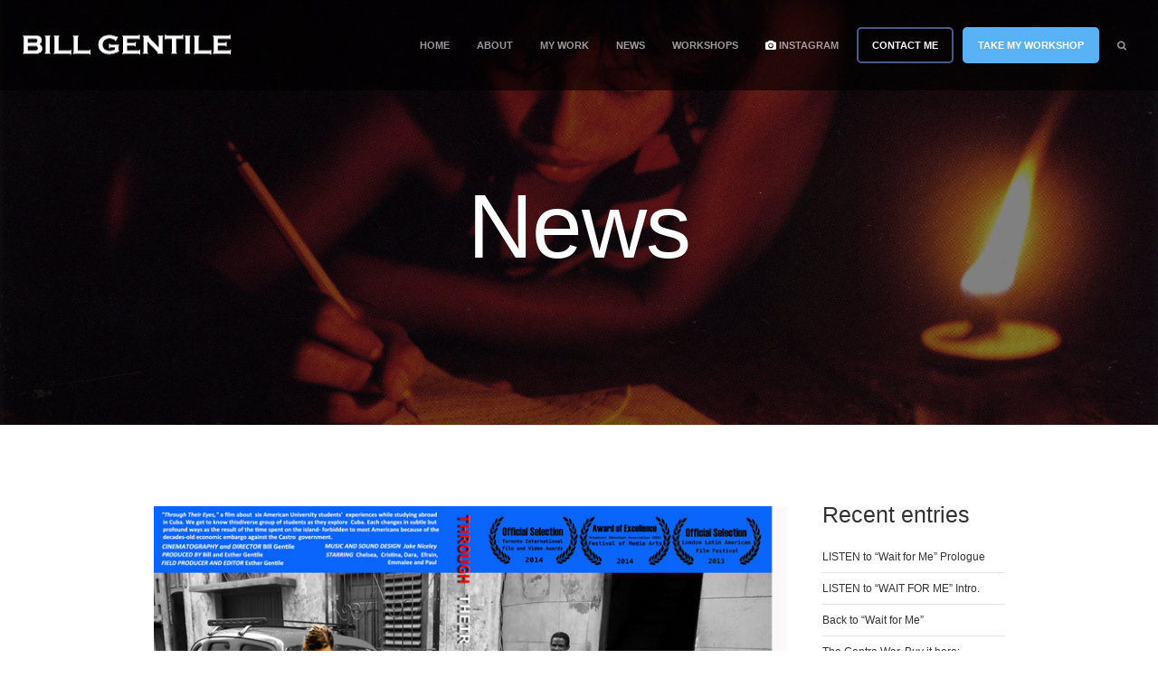

--- FILE ---
content_type: text/html; charset=UTF-8
request_url: https://billgentile.com/tag/how-to-make-poserful-video/
body_size: 13109
content:
<!DOCTYPE html>
<html lang="en-US">
<head>
    <meta http-equiv="Content-Type" content="text/html; charset=UTF-8" />
    <meta name="viewport" content="width=device-width, initial-scale=1.0">  
    <meta name="author" content="">
    <link rel="pingback" href="https://billgentile.com/xmlrpc.php" />
    <link rel="stylesheet" type="text/css" media="all" href="https://billgentile.com/wp-content/themes/supernova/style.css?t=1769421623" />
    <title>
        how to make poserful video Archives - Bill Gentile    </title>    

    <!-- Le styles -->
    <meta name='robots' content='index, follow, max-image-preview:large, max-snippet:-1, max-video-preview:-1' />
	<style>img:is([sizes="auto" i], [sizes^="auto," i]) { contain-intrinsic-size: 3000px 1500px }</style>
	
	<!-- This site is optimized with the Yoast SEO plugin v24.9 - https://yoast.com/wordpress/plugins/seo/ -->
	<link rel="canonical" href="https://billgentile.com/tag/how-to-make-poserful-video/" />
	<meta property="og:locale" content="en_US" />
	<meta property="og:type" content="article" />
	<meta property="og:title" content="how to make poserful video Archives - Bill Gentile" />
	<meta property="og:url" content="https://billgentile.com/tag/how-to-make-poserful-video/" />
	<meta property="og:site_name" content="Bill Gentile" />
	<meta property="og:image" content="http://billgentile.com/wp-content/uploads/2015/08/productionbguncropped.jpg" />
	<meta name="twitter:card" content="summary_large_image" />
	<script type="application/ld+json" class="yoast-schema-graph">{"@context":"https://schema.org","@graph":[{"@type":"CollectionPage","@id":"https://billgentile.com/tag/how-to-make-poserful-video/","url":"https://billgentile.com/tag/how-to-make-poserful-video/","name":"how to make poserful video Archives - Bill Gentile","isPartOf":{"@id":"https://billgentile.com/#website"},"primaryImageOfPage":{"@id":"https://billgentile.com/tag/how-to-make-poserful-video/#primaryimage"},"image":{"@id":"https://billgentile.com/tag/how-to-make-poserful-video/#primaryimage"},"thumbnailUrl":"","breadcrumb":{"@id":"https://billgentile.com/tag/how-to-make-poserful-video/#breadcrumb"},"inLanguage":"en-US"},{"@type":"ImageObject","inLanguage":"en-US","@id":"https://billgentile.com/tag/how-to-make-poserful-video/#primaryimage","url":"","contentUrl":""},{"@type":"BreadcrumbList","@id":"https://billgentile.com/tag/how-to-make-poserful-video/#breadcrumb","itemListElement":[{"@type":"ListItem","position":1,"name":"Home","item":"https://billgentile.com/"},{"@type":"ListItem","position":2,"name":"how to make poserful video"}]},{"@type":"WebSite","@id":"https://billgentile.com/#website","url":"https://billgentile.com/","name":"Bill Gentile","description":"Documentary Filmmaker, Consultant.","potentialAction":[{"@type":"SearchAction","target":{"@type":"EntryPoint","urlTemplate":"https://billgentile.com/?s={search_term_string}"},"query-input":{"@type":"PropertyValueSpecification","valueRequired":true,"valueName":"search_term_string"}}],"inLanguage":"en-US"}]}</script>
	<!-- / Yoast SEO plugin. -->


<link rel="alternate" type="application/rss+xml" title="Bill Gentile &raquo; Feed" href="https://billgentile.com/feed/" />
<link rel="alternate" type="application/rss+xml" title="Bill Gentile &raquo; Comments Feed" href="https://billgentile.com/comments/feed/" />
<link rel="alternate" type="application/rss+xml" title="Bill Gentile &raquo; how to make poserful video Tag Feed" href="https://billgentile.com/tag/how-to-make-poserful-video/feed/" />
<script type="text/javascript">
/* <![CDATA[ */
window._wpemojiSettings = {"baseUrl":"https:\/\/s.w.org\/images\/core\/emoji\/16.0.1\/72x72\/","ext":".png","svgUrl":"https:\/\/s.w.org\/images\/core\/emoji\/16.0.1\/svg\/","svgExt":".svg","source":{"concatemoji":"https:\/\/billgentile.com\/wp-includes\/js\/wp-emoji-release.min.js?ver=6.8.3"}};
/*! This file is auto-generated */
!function(s,n){var o,i,e;function c(e){try{var t={supportTests:e,timestamp:(new Date).valueOf()};sessionStorage.setItem(o,JSON.stringify(t))}catch(e){}}function p(e,t,n){e.clearRect(0,0,e.canvas.width,e.canvas.height),e.fillText(t,0,0);var t=new Uint32Array(e.getImageData(0,0,e.canvas.width,e.canvas.height).data),a=(e.clearRect(0,0,e.canvas.width,e.canvas.height),e.fillText(n,0,0),new Uint32Array(e.getImageData(0,0,e.canvas.width,e.canvas.height).data));return t.every(function(e,t){return e===a[t]})}function u(e,t){e.clearRect(0,0,e.canvas.width,e.canvas.height),e.fillText(t,0,0);for(var n=e.getImageData(16,16,1,1),a=0;a<n.data.length;a++)if(0!==n.data[a])return!1;return!0}function f(e,t,n,a){switch(t){case"flag":return n(e,"\ud83c\udff3\ufe0f\u200d\u26a7\ufe0f","\ud83c\udff3\ufe0f\u200b\u26a7\ufe0f")?!1:!n(e,"\ud83c\udde8\ud83c\uddf6","\ud83c\udde8\u200b\ud83c\uddf6")&&!n(e,"\ud83c\udff4\udb40\udc67\udb40\udc62\udb40\udc65\udb40\udc6e\udb40\udc67\udb40\udc7f","\ud83c\udff4\u200b\udb40\udc67\u200b\udb40\udc62\u200b\udb40\udc65\u200b\udb40\udc6e\u200b\udb40\udc67\u200b\udb40\udc7f");case"emoji":return!a(e,"\ud83e\udedf")}return!1}function g(e,t,n,a){var r="undefined"!=typeof WorkerGlobalScope&&self instanceof WorkerGlobalScope?new OffscreenCanvas(300,150):s.createElement("canvas"),o=r.getContext("2d",{willReadFrequently:!0}),i=(o.textBaseline="top",o.font="600 32px Arial",{});return e.forEach(function(e){i[e]=t(o,e,n,a)}),i}function t(e){var t=s.createElement("script");t.src=e,t.defer=!0,s.head.appendChild(t)}"undefined"!=typeof Promise&&(o="wpEmojiSettingsSupports",i=["flag","emoji"],n.supports={everything:!0,everythingExceptFlag:!0},e=new Promise(function(e){s.addEventListener("DOMContentLoaded",e,{once:!0})}),new Promise(function(t){var n=function(){try{var e=JSON.parse(sessionStorage.getItem(o));if("object"==typeof e&&"number"==typeof e.timestamp&&(new Date).valueOf()<e.timestamp+604800&&"object"==typeof e.supportTests)return e.supportTests}catch(e){}return null}();if(!n){if("undefined"!=typeof Worker&&"undefined"!=typeof OffscreenCanvas&&"undefined"!=typeof URL&&URL.createObjectURL&&"undefined"!=typeof Blob)try{var e="postMessage("+g.toString()+"("+[JSON.stringify(i),f.toString(),p.toString(),u.toString()].join(",")+"));",a=new Blob([e],{type:"text/javascript"}),r=new Worker(URL.createObjectURL(a),{name:"wpTestEmojiSupports"});return void(r.onmessage=function(e){c(n=e.data),r.terminate(),t(n)})}catch(e){}c(n=g(i,f,p,u))}t(n)}).then(function(e){for(var t in e)n.supports[t]=e[t],n.supports.everything=n.supports.everything&&n.supports[t],"flag"!==t&&(n.supports.everythingExceptFlag=n.supports.everythingExceptFlag&&n.supports[t]);n.supports.everythingExceptFlag=n.supports.everythingExceptFlag&&!n.supports.flag,n.DOMReady=!1,n.readyCallback=function(){n.DOMReady=!0}}).then(function(){return e}).then(function(){var e;n.supports.everything||(n.readyCallback(),(e=n.source||{}).concatemoji?t(e.concatemoji):e.wpemoji&&e.twemoji&&(t(e.twemoji),t(e.wpemoji)))}))}((window,document),window._wpemojiSettings);
/* ]]> */
</script>
<style id='wp-emoji-styles-inline-css' type='text/css'>

	img.wp-smiley, img.emoji {
		display: inline !important;
		border: none !important;
		box-shadow: none !important;
		height: 1em !important;
		width: 1em !important;
		margin: 0 0.07em !important;
		vertical-align: -0.1em !important;
		background: none !important;
		padding: 0 !important;
	}
</style>
<link rel='stylesheet' id='wp-block-library-css' href='https://billgentile.com/wp-includes/css/dist/block-library/style.min.css?ver=6.8.3' type='text/css' media='all' />
<style id='classic-theme-styles-inline-css' type='text/css'>
/*! This file is auto-generated */
.wp-block-button__link{color:#fff;background-color:#32373c;border-radius:9999px;box-shadow:none;text-decoration:none;padding:calc(.667em + 2px) calc(1.333em + 2px);font-size:1.125em}.wp-block-file__button{background:#32373c;color:#fff;text-decoration:none}
</style>
<style id='global-styles-inline-css' type='text/css'>
:root{--wp--preset--aspect-ratio--square: 1;--wp--preset--aspect-ratio--4-3: 4/3;--wp--preset--aspect-ratio--3-4: 3/4;--wp--preset--aspect-ratio--3-2: 3/2;--wp--preset--aspect-ratio--2-3: 2/3;--wp--preset--aspect-ratio--16-9: 16/9;--wp--preset--aspect-ratio--9-16: 9/16;--wp--preset--color--black: #000000;--wp--preset--color--cyan-bluish-gray: #abb8c3;--wp--preset--color--white: #ffffff;--wp--preset--color--pale-pink: #f78da7;--wp--preset--color--vivid-red: #cf2e2e;--wp--preset--color--luminous-vivid-orange: #ff6900;--wp--preset--color--luminous-vivid-amber: #fcb900;--wp--preset--color--light-green-cyan: #7bdcb5;--wp--preset--color--vivid-green-cyan: #00d084;--wp--preset--color--pale-cyan-blue: #8ed1fc;--wp--preset--color--vivid-cyan-blue: #0693e3;--wp--preset--color--vivid-purple: #9b51e0;--wp--preset--gradient--vivid-cyan-blue-to-vivid-purple: linear-gradient(135deg,rgba(6,147,227,1) 0%,rgb(155,81,224) 100%);--wp--preset--gradient--light-green-cyan-to-vivid-green-cyan: linear-gradient(135deg,rgb(122,220,180) 0%,rgb(0,208,130) 100%);--wp--preset--gradient--luminous-vivid-amber-to-luminous-vivid-orange: linear-gradient(135deg,rgba(252,185,0,1) 0%,rgba(255,105,0,1) 100%);--wp--preset--gradient--luminous-vivid-orange-to-vivid-red: linear-gradient(135deg,rgba(255,105,0,1) 0%,rgb(207,46,46) 100%);--wp--preset--gradient--very-light-gray-to-cyan-bluish-gray: linear-gradient(135deg,rgb(238,238,238) 0%,rgb(169,184,195) 100%);--wp--preset--gradient--cool-to-warm-spectrum: linear-gradient(135deg,rgb(74,234,220) 0%,rgb(151,120,209) 20%,rgb(207,42,186) 40%,rgb(238,44,130) 60%,rgb(251,105,98) 80%,rgb(254,248,76) 100%);--wp--preset--gradient--blush-light-purple: linear-gradient(135deg,rgb(255,206,236) 0%,rgb(152,150,240) 100%);--wp--preset--gradient--blush-bordeaux: linear-gradient(135deg,rgb(254,205,165) 0%,rgb(254,45,45) 50%,rgb(107,0,62) 100%);--wp--preset--gradient--luminous-dusk: linear-gradient(135deg,rgb(255,203,112) 0%,rgb(199,81,192) 50%,rgb(65,88,208) 100%);--wp--preset--gradient--pale-ocean: linear-gradient(135deg,rgb(255,245,203) 0%,rgb(182,227,212) 50%,rgb(51,167,181) 100%);--wp--preset--gradient--electric-grass: linear-gradient(135deg,rgb(202,248,128) 0%,rgb(113,206,126) 100%);--wp--preset--gradient--midnight: linear-gradient(135deg,rgb(2,3,129) 0%,rgb(40,116,252) 100%);--wp--preset--font-size--small: 13px;--wp--preset--font-size--medium: 20px;--wp--preset--font-size--large: 36px;--wp--preset--font-size--x-large: 42px;--wp--preset--spacing--20: 0.44rem;--wp--preset--spacing--30: 0.67rem;--wp--preset--spacing--40: 1rem;--wp--preset--spacing--50: 1.5rem;--wp--preset--spacing--60: 2.25rem;--wp--preset--spacing--70: 3.38rem;--wp--preset--spacing--80: 5.06rem;--wp--preset--shadow--natural: 6px 6px 9px rgba(0, 0, 0, 0.2);--wp--preset--shadow--deep: 12px 12px 50px rgba(0, 0, 0, 0.4);--wp--preset--shadow--sharp: 6px 6px 0px rgba(0, 0, 0, 0.2);--wp--preset--shadow--outlined: 6px 6px 0px -3px rgba(255, 255, 255, 1), 6px 6px rgba(0, 0, 0, 1);--wp--preset--shadow--crisp: 6px 6px 0px rgba(0, 0, 0, 1);}:where(.is-layout-flex){gap: 0.5em;}:where(.is-layout-grid){gap: 0.5em;}body .is-layout-flex{display: flex;}.is-layout-flex{flex-wrap: wrap;align-items: center;}.is-layout-flex > :is(*, div){margin: 0;}body .is-layout-grid{display: grid;}.is-layout-grid > :is(*, div){margin: 0;}:where(.wp-block-columns.is-layout-flex){gap: 2em;}:where(.wp-block-columns.is-layout-grid){gap: 2em;}:where(.wp-block-post-template.is-layout-flex){gap: 1.25em;}:where(.wp-block-post-template.is-layout-grid){gap: 1.25em;}.has-black-color{color: var(--wp--preset--color--black) !important;}.has-cyan-bluish-gray-color{color: var(--wp--preset--color--cyan-bluish-gray) !important;}.has-white-color{color: var(--wp--preset--color--white) !important;}.has-pale-pink-color{color: var(--wp--preset--color--pale-pink) !important;}.has-vivid-red-color{color: var(--wp--preset--color--vivid-red) !important;}.has-luminous-vivid-orange-color{color: var(--wp--preset--color--luminous-vivid-orange) !important;}.has-luminous-vivid-amber-color{color: var(--wp--preset--color--luminous-vivid-amber) !important;}.has-light-green-cyan-color{color: var(--wp--preset--color--light-green-cyan) !important;}.has-vivid-green-cyan-color{color: var(--wp--preset--color--vivid-green-cyan) !important;}.has-pale-cyan-blue-color{color: var(--wp--preset--color--pale-cyan-blue) !important;}.has-vivid-cyan-blue-color{color: var(--wp--preset--color--vivid-cyan-blue) !important;}.has-vivid-purple-color{color: var(--wp--preset--color--vivid-purple) !important;}.has-black-background-color{background-color: var(--wp--preset--color--black) !important;}.has-cyan-bluish-gray-background-color{background-color: var(--wp--preset--color--cyan-bluish-gray) !important;}.has-white-background-color{background-color: var(--wp--preset--color--white) !important;}.has-pale-pink-background-color{background-color: var(--wp--preset--color--pale-pink) !important;}.has-vivid-red-background-color{background-color: var(--wp--preset--color--vivid-red) !important;}.has-luminous-vivid-orange-background-color{background-color: var(--wp--preset--color--luminous-vivid-orange) !important;}.has-luminous-vivid-amber-background-color{background-color: var(--wp--preset--color--luminous-vivid-amber) !important;}.has-light-green-cyan-background-color{background-color: var(--wp--preset--color--light-green-cyan) !important;}.has-vivid-green-cyan-background-color{background-color: var(--wp--preset--color--vivid-green-cyan) !important;}.has-pale-cyan-blue-background-color{background-color: var(--wp--preset--color--pale-cyan-blue) !important;}.has-vivid-cyan-blue-background-color{background-color: var(--wp--preset--color--vivid-cyan-blue) !important;}.has-vivid-purple-background-color{background-color: var(--wp--preset--color--vivid-purple) !important;}.has-black-border-color{border-color: var(--wp--preset--color--black) !important;}.has-cyan-bluish-gray-border-color{border-color: var(--wp--preset--color--cyan-bluish-gray) !important;}.has-white-border-color{border-color: var(--wp--preset--color--white) !important;}.has-pale-pink-border-color{border-color: var(--wp--preset--color--pale-pink) !important;}.has-vivid-red-border-color{border-color: var(--wp--preset--color--vivid-red) !important;}.has-luminous-vivid-orange-border-color{border-color: var(--wp--preset--color--luminous-vivid-orange) !important;}.has-luminous-vivid-amber-border-color{border-color: var(--wp--preset--color--luminous-vivid-amber) !important;}.has-light-green-cyan-border-color{border-color: var(--wp--preset--color--light-green-cyan) !important;}.has-vivid-green-cyan-border-color{border-color: var(--wp--preset--color--vivid-green-cyan) !important;}.has-pale-cyan-blue-border-color{border-color: var(--wp--preset--color--pale-cyan-blue) !important;}.has-vivid-cyan-blue-border-color{border-color: var(--wp--preset--color--vivid-cyan-blue) !important;}.has-vivid-purple-border-color{border-color: var(--wp--preset--color--vivid-purple) !important;}.has-vivid-cyan-blue-to-vivid-purple-gradient-background{background: var(--wp--preset--gradient--vivid-cyan-blue-to-vivid-purple) !important;}.has-light-green-cyan-to-vivid-green-cyan-gradient-background{background: var(--wp--preset--gradient--light-green-cyan-to-vivid-green-cyan) !important;}.has-luminous-vivid-amber-to-luminous-vivid-orange-gradient-background{background: var(--wp--preset--gradient--luminous-vivid-amber-to-luminous-vivid-orange) !important;}.has-luminous-vivid-orange-to-vivid-red-gradient-background{background: var(--wp--preset--gradient--luminous-vivid-orange-to-vivid-red) !important;}.has-very-light-gray-to-cyan-bluish-gray-gradient-background{background: var(--wp--preset--gradient--very-light-gray-to-cyan-bluish-gray) !important;}.has-cool-to-warm-spectrum-gradient-background{background: var(--wp--preset--gradient--cool-to-warm-spectrum) !important;}.has-blush-light-purple-gradient-background{background: var(--wp--preset--gradient--blush-light-purple) !important;}.has-blush-bordeaux-gradient-background{background: var(--wp--preset--gradient--blush-bordeaux) !important;}.has-luminous-dusk-gradient-background{background: var(--wp--preset--gradient--luminous-dusk) !important;}.has-pale-ocean-gradient-background{background: var(--wp--preset--gradient--pale-ocean) !important;}.has-electric-grass-gradient-background{background: var(--wp--preset--gradient--electric-grass) !important;}.has-midnight-gradient-background{background: var(--wp--preset--gradient--midnight) !important;}.has-small-font-size{font-size: var(--wp--preset--font-size--small) !important;}.has-medium-font-size{font-size: var(--wp--preset--font-size--medium) !important;}.has-large-font-size{font-size: var(--wp--preset--font-size--large) !important;}.has-x-large-font-size{font-size: var(--wp--preset--font-size--x-large) !important;}
:where(.wp-block-post-template.is-layout-flex){gap: 1.25em;}:where(.wp-block-post-template.is-layout-grid){gap: 1.25em;}
:where(.wp-block-columns.is-layout-flex){gap: 2em;}:where(.wp-block-columns.is-layout-grid){gap: 2em;}
:root :where(.wp-block-pullquote){font-size: 1.5em;line-height: 1.6;}
</style>
<link rel='stylesheet' id='sbw-wc-plugin-styles-css' href='https://billgentile.com/wp-content/plugins/buy-now-button-for-woocommerce//public/css/buy-now-button-for-woocommerce.css?ver=6.8.3' type='text/css' media='all' />
<link rel='stylesheet' id='contact-form-7-css' href='https://billgentile.com/wp-content/plugins/contact-form-7/includes/css/styles.css?ver=6.0.6' type='text/css' media='all' />
<link rel='stylesheet' id='woocommerce-layout-css' href='https://billgentile.com/wp-content/plugins/woocommerce/assets/css/woocommerce-layout.css?ver=9.8.6' type='text/css' media='all' />
<link rel='stylesheet' id='woocommerce-smallscreen-css' href='https://billgentile.com/wp-content/plugins/woocommerce/assets/css/woocommerce-smallscreen.css?ver=9.8.6' type='text/css' media='only screen and (max-width: 768px)' />
<link rel='stylesheet' id='woocommerce-general-css' href='https://billgentile.com/wp-content/plugins/woocommerce/assets/css/woocommerce.css?ver=9.8.6' type='text/css' media='all' />
<style id='woocommerce-inline-inline-css' type='text/css'>
.woocommerce form .form-row .required { visibility: visible; }
</style>
<link rel='stylesheet' id='brands-styles-css' href='https://billgentile.com/wp-content/plugins/woocommerce/assets/css/brands.css?ver=9.8.6' type='text/css' media='all' />
<link rel='stylesheet' id='style-css' href='https://billgentile.com/wp-content/themes/supernova/css/style.css?ver=6.8.3' type='text/css' media='all' />
<style id='style-inline-css' type='text/css'>
footer {
    background-image: url(/wp-content/uploads/2015/09/Nica004.jpg);
}
.page-title {
    background-image: url(/wp-content/uploads/2015/09/Nica021.jpg);
}
pre {
  color: #4c5985;
}

a:hover {
    color: #4c5985;
}

a.inverse, a > *.inverse, a.inverse:focus {
    color: #4c5985;
}

a.light-gray:hover i {
    color: #4c5985;
}

blockquote cite {
    color: #4c5985;
}

.search-bar {
  background: #4c5985;
}

.contact-bar-corner,
.search-bar-corner {
  border-top: 7px solid #4c5985;
}

.contact-bar,
.search-bar {
    background: #4c5985;
}

header .navbar .nav > li > a:focus,
header .navbar .nav > li > a:hover,
header .navbar .nav > .active > a,
header .navbar .nav > .active > a:hover,
header .navbar .nav > .active > a:focus {
  -webkit-box-shadow: inset 0 -2px 0 #4c5985;
     -moz-box-shadow: inset 0 -2px 0 #4c5985;
          box-shadow: inset 0 -2px 0 #4c5985;
}

header .navbar .nav li.dropdown > a:hover .caret,
header .navbar .nav li.dropdown > a:focus .caret {
  border-top-color: #4c5985;
  border-bottom-color: #4c5985;
}

header .sticky.navbar .nav li.dropdown > a:hover .caret {
  border-top-color: #4c5985;
  border-bottom-color: #4c5985;
}
header .navbar .nav li.dropdown.open > .dropdown-toggle .caret,
header .navbar .nav li.dropdown.active > .dropdown-toggle .caret,
header .navbar .nav li.dropdown.open.active > .dropdown-toggle .caret {
  border-top-color: #4c5985;
  border-bottom-color: #4c5985;
}

header .dropdown-menu > li > a:hover,
header .dropdown-menu > li > a:focus,
header .dropdown-submenu:hover > a,
header .dropdown-submenu:focus > a,
header .dropdown-menu > .active > a,
header .dropdown-menu > .active > a:hover,
header .dropdown-menu > .active > a:focus {
    background: #4c5985;
    filter: progid:DXImageTransform.Microsoft.gradient(startColorstr='#4c5985', endColorstr='#4c5985', GradientType=0);
}

footer a:hover {
    color: #4c5985;
}

.project-nav a:hover {
    background-color: #4c5985;
}

#to-top:hover {
   background-color: #4c5985;
}

.post .date {
    background: #4c5985;
}
.post .date:after {
    border-left: 5px solid #4c5985;
}

.post h2 a:hover {
  color: #4c5985;
}

.post-meta {
    border-bottom: 1px solid #4c5985;
}

.post-meta a:hover {
    color: #4c5985;
}

a.filters-btn:hover {
    color: #4c5985;
}
a.filters-btn:hover i {
    color: #4c5985;
}

.filters-set a:hover,
.filters-set a:hover i {
     color: #4c5985;
}

.portfolio-fullwidth .filters {
     border-bottom: 2px solid #4c5985;
}

.portfolio-fullwidth a.filters-btn:hover {
    background-color: #4c5985;
}

.portfolio-fullwidth .filters-set {
     background-color: #4c5985;
}

.portfolio-fullwidth #load-more-items {
     border-top: 2px solid #4c5985;
}

.portfolio-fullwidth #load-more-items:hover {
     background-color: #4c5985;
}

.like-btn:hover,
.like-btn:hover i,
.like-btn:hover span {
    color: #4c5985;
}
.like-btn.active,
.like-btn.active i,
.like-btn.active span {
    color: #4c5985;
}

.pagination a:hover {
    color: #4c5985;
}

.pagination a.prev:hover,
.pagination a.next:hover {
    background-color: #4c5985;
}

.pagination .current {
    color: #4c5985;
}

textarea:focus,
input[type="text"]:focus,
input[type="password"]:focus,
input[type="datetime"]:focus,
input[type="datetime-local"]:focus,
input[type="date"]:focus,
input[type="month"]:focus,
input[type="time"]:focus,
input[type="week"]:focus,
input[type="number"]:focus,
input[type="email"]:focus,
input[type="url"]:focus,
input[type="search"]:focus,
input[type="tel"]:focus,
input[type="color"]:focus,
.uneditable-input:focus {
     border-color: #4c5985;
} 

span[data-toggle="tooltip"] {
  color: #4c5985;
}

.accordion-heading:hover {
     border-left: 1px solid #4c5985;
}
.accordion-heading.active {
     border-left: 1px solid #4c5985;
}

.nav-tabs > li > a:hover,
.nav-tabs > li > a:focus,
.nav-tabs > .active > a,
.nav-tabs > .active > a:hover,
.nav-tabs > .active > a:focus {
     box-shadow: 1px 0 0 0 rgba(0,0,0,.1), -1px 0 0 0 rgba(0,0,0,.1), 0 -1px 0 0 #4c5985 !important;
}

.tabs-left > .nav-tabs > li > a:hover,
.tabs-left > .nav-tabs > li > a:focus,
.tabs-left > .nav-tabs > .active > a,
.tabs-left > .nav-tabs > .active > a:hover,
.tabs-left > .nav-tabs > .active > a:focus {
    box-shadow: -1px 0 0 0 #4c5985, 0 1px 0 0 rgba(0,0,0,.1), 0 -1px 0 0 rgba(0,0,0,.1) !important;
}

.tabs-right > .nav-tabs > li > a:hover,
.tabs-right > .nav-tabs > li > a:focus,
.tabs-right > .nav-tabs > .active > a,
.tabs-right > .nav-tabs > .active > a:hover,
.tabs-right > .nav-tabs > .active > a:focus {
    box-shadow: 1px 0 0 0 #4c5985, 0 1px 0 0 rgba(0,0,0,.1), 0 -1px 0 0 rgba(0,0,0,.1) !important;
}

.btn-primary,
#commentform input[type="submit"] {
     background: #4c5985;
}

.btn-inverse:hover,
.btn-inverse:focus,
.btn-inverse:active,
.btn-inverse.active,
.btn-inverse.disabled,
.btn-inverse[disabled] {
     background: #4c5985;
}

.btn-simple:hover,
.btn-simple.btn-inverse:hover {
     background: #4c5985;
}

@media (max-width: 979px) {
  header .nav-collapse .nav > li > a:hover, header .nav-collapse .nav > li > a:focus, header .nav-collapse .dropdown-menu a:hover, header .nav-collapse .dropdown-menu a:focus {
    background-color: #4c5985;
  }
}

@media (max-width: 979px) {
  header .navbar .nav > li > a:focus, header .navbar .nav > li > a:hover, header .navbar .nav > .active > a, header .navbar .nav > .active > a:hover, header .navbar .nav > .active > a:focus {
    background: #4c5985;
  }
}

</style>
<script type="text/javascript" src="https://billgentile.com/wp-includes/js/jquery/jquery.min.js?ver=3.7.1" id="jquery-core-js"></script>
<script type="text/javascript" src="https://billgentile.com/wp-includes/js/jquery/jquery-migrate.min.js?ver=3.4.1" id="jquery-migrate-js"></script>
<script type="text/javascript" src="https://billgentile.com/wp-content/plugins/woocommerce/assets/js/jquery-blockui/jquery.blockUI.min.js?ver=2.7.0-wc.9.8.6" id="jquery-blockui-js" defer="defer" data-wp-strategy="defer"></script>
<script type="text/javascript" id="wc-add-to-cart-js-extra">
/* <![CDATA[ */
var wc_add_to_cart_params = {"ajax_url":"\/wp-admin\/admin-ajax.php","wc_ajax_url":"\/?wc-ajax=%%endpoint%%","i18n_view_cart":"View cart","cart_url":"https:\/\/billgentile.com","is_cart":"","cart_redirect_after_add":"no"};
/* ]]> */
</script>
<script type="text/javascript" src="https://billgentile.com/wp-content/plugins/woocommerce/assets/js/frontend/add-to-cart.min.js?ver=9.8.6" id="wc-add-to-cart-js" defer="defer" data-wp-strategy="defer"></script>
<script type="text/javascript" src="https://billgentile.com/wp-content/plugins/woocommerce/assets/js/js-cookie/js.cookie.min.js?ver=2.1.4-wc.9.8.6" id="js-cookie-js" defer="defer" data-wp-strategy="defer"></script>
<script type="text/javascript" id="woocommerce-js-extra">
/* <![CDATA[ */
var woocommerce_params = {"ajax_url":"\/wp-admin\/admin-ajax.php","wc_ajax_url":"\/?wc-ajax=%%endpoint%%","i18n_password_show":"Show password","i18n_password_hide":"Hide password"};
/* ]]> */
</script>
<script type="text/javascript" src="https://billgentile.com/wp-content/plugins/woocommerce/assets/js/frontend/woocommerce.min.js?ver=9.8.6" id="woocommerce-js" defer="defer" data-wp-strategy="defer"></script>
<link rel="https://api.w.org/" href="https://billgentile.com/wp-json/" /><link rel="alternate" title="JSON" type="application/json" href="https://billgentile.com/wp-json/wp/v2/tags/344" /><link rel="EditURI" type="application/rsd+xml" title="RSD" href="https://billgentile.com/xmlrpc.php?rsd" />
<meta name="generator" content="WordPress 6.8.3" />
<meta name="generator" content="WooCommerce 9.8.6" />
	<noscript><style>.woocommerce-product-gallery{ opacity: 1 !important; }</style></noscript>
	    
    <!-- HTML5 shim, for IE6-8 support of HTML5 elements -->
    <!--[if lt IE 9]>
      <script src="http://html5shim.googlecode.com/svn/trunk/html5.js"></script>
    <![endif]-->
    
            <!-- Fav and touch icons -->
        <link rel="shortcut icon" href="/wp-content/uploads/2013/10/favicon.png">
        
        <style>
        .container {
            position: relative;
            z-index: 1;
        }
    </style>
</head>
<body class="archive tag tag-how-to-make-poserful-video tag-344 wp-theme-supernova theme-supernova woocommerce-no-js">
    <div id="contact-form-success" class="modal hide fade">
    <div class="modal-header">
        <a href="#" class="close" data-dismiss="modal" aria-hidden="true">&times;</a>
                    <h3>Send me a message</h3>
                
    </div>
    <div class="modal-body">
        <div class="alert alert-success alert-block">
            <strong>Succeeded!</strong> Your message has been sent successfully.        </div>
    </div>
    <div class="modal-footer">
        <button class="btn btn-primary" data-dismiss="modal">Close</button>
    </div>
</div>

<div id="contact-form-fail" class="modal hide fade">
    <div class="modal-header">
        <a href="#" class="close" data-dismiss="modal" aria-hidden="true">&times;</a>
                    <h3>Send me a message</h3>
                
    </div>
    <div class="modal-body">
        <div class="alert alert-error alert-block">
            <strong>Failed!</strong> The error occured, message is not sent. Please try again later.        </div>
    </div>
    <div class="modal-footer">
        <button class="btn btn-primary" data-dismiss="modal">Close</button>
    </div>
</div>

<div id="contact-form" class="modal hide fade">    
    <form method="post" class="contacter" data-nonce="83c0ef4824">
        <div class="modal-header">
            <a href="" class="close" data-dismiss="modal" aria-hidden="true">&times;</a>
                            <h3>Send me a message</h3>
                                        <p>Enter your name, email address and message below.</p>        
                    </div>
        <div class="modal-body">
            <div class="row-fluid">
                <div class="span6">
                    <p>
                        <input type="text" id="contacter-name" class="input-block-level input-inverse" placeholder="What's your name?">
                    </p>
                </div>
                <div class="span6">
                    <p>
                        <input type="text" id="contacter-email" class="input-block-level input-inverse" placeholder="Got an email address?">
                    </p>
                </div>
            </div>
            <p>
                <input type="text" id="contacter-subject" class="input-block-level input-inverse" placeholder="What's the subject of your message?">
            </p>
            <p>
                <textarea rows="4" id="contacter-message" class="input-block-level input-inverse" placeholder="Tell me about how I can help."></textarea>
            </p>
        </div>
        <div class="modal-footer">
            <button id="contacter-button" class="btn btn-primary">Send message</button>
        </div>
    </form>
</div>
    <!-- Header -->
    <header id="header">
        
        <!-- Search Bar -->
        <div class="search-bar" style="display:none;">
            <div class="container">
                <div class="row-fluid">
                    <a href="#" class="close">&times;</a>
                    <div class="span12">
                        <form method="get" id="searchform" action="https://billgentile.com/">
    <input type="text" class="input-block-level input-inverse" name="s" id="s" value="" />
</form>                        
                    </div>
                </div>
            </div>
        </div>
        
        <!-- Contact Bar -->
        <div class="contact-bar" style="display:none;">
            <div class="container">
                <div class="row">
                    <a href="#" class="close">&times;</a>      
                    <div class="span12 widget_text">			<div class="textwidget"><div class="row">
    <div class="span12">
        <p>
            <div class="row"><div class="span3 "><h3>Address</h3><p>2345 South Main Street<br> Rancho Cucamonga, CA 958743</p><p><a href="https://goo.gl/maps/e5SWc" target="_blank" class="btn btn-simple btn-inverse"><i class="icon-location-arrow"></i> Get directions</a></p></div>
<div class="span3 "><h3>Contact</h3><p><a href="/cdn-cgi/l/email-protection" class="__cf_email__" data-cfemail="90f8f5fcfcfff6e2f9f5fef4d0e4f8f5f7e2f1e6f9e4e9e4f5f1fdbef3fffd">[email&#160;protected]</a><br> (903) 800-0001</p><p><a href="#contact-form" data-toggle="modal" class="btn btn-simple btn-inverse"><i class="icon-envelope-alt"></i> Send us mail</a></p></div>
<div class="span6 "><h3>Work with us</h3>
<p>Fusce felis eros, luctus eu tempus nec, auctor at nisl. Pellentesque habitant morbi tristique senectus et netus et malesuada fames ac turpis egestas. Vivamus blandit nisi cursus nulla dapibus ut vehicula neque interdum. Duis sed ante vel eros tempor sodales.</p></div></div>
        </p>
    </div>
</div></div>
		</div>                </div>
            </div>
        </div>
        
        <!-- Main Nav -->
        <div class="navbar navbar-fixed-top">
            <div class="navbar-inner">
                <div class="container-fluid">
                    <button type="button" class="btn-navbar" data-toggle="collapse" data-target=".nav-collapse">
                        <span class="icon-bar"></span>
                        <span class="icon-bar"></span>
                        <span class="icon-bar"></span>
                    </button>
                    <a class="brand" href="https://billgentile.com">
    <img src="/wp-content/uploads/2015/09/bill-logo.png"></a>  
                    <div class="nav-collapse collapse"><ul id="menu-main-menu" class="nav pull-right"><li id="menu-item-9" class="menu-item menu-item-type-custom menu-item-object-custom menu-item-9"><a href="/">Home</a></li>
<li id="menu-item-1147" class="menu-item menu-item-type-post_type menu-item-object-page menu-item-1147"><a href="https://billgentile.com/about/">About</a></li>
<li id="menu-item-6602" class="menu-item menu-item-type-post_type menu-item-object-page menu-item-6602"><a href="https://billgentile.com/my-work/">My Work</a></li>
<li id="menu-item-6596" class="menu-item menu-item-type-post_type menu-item-object-page current_page_parent menu-item-6596"><a href="https://billgentile.com/the-latest/">News</a></li>
<li id="menu-item-12" class="menu-item menu-item-type-custom menu-item-object-custom menu-item-has-children dropdown menu-item-12"><a class="dropdown-toggle" data-toggle="dropdown" href="#">Workshops <b class="caret"></b></a>
<ul class="dropdown-menu">
	<li id="menu-item-8014" class="menu-item menu-item-type-post_type menu-item-object-page menu-item-8014"><a href="https://billgentile.com/au-workshop/">Backpack Video Journalism Workshop with Bill Gentile at American University</a></li>
	<li id="menu-item-6699" class="menu-item menu-item-type-custom menu-item-object-custom menu-item-6699"><a target="_blank" href="http://videojournalismworkshops.com">Online Workshop</a></li>
</ul>
</li>
<li id="menu-item-7739" class="menu-item menu-item-type-custom menu-item-object-custom menu-item-7739"><a target="_blank" href="https://www.instagram.com/_bill_gentile/"><i class="icon-camera"></i>  Instagram</a></li>
<li class="cta-contact">
    <a href="#contact-form" data-toggle="modal">
        Contact Me
    </a>
</li>
<li class="cta-workshop">

    <a href="https://billgentile.com/au-workshop/">
        Take My Workshop
    </a>
</li>
<li class="">
    <a href="#" class="search-bar-btn">
        <i class="icon-search"></i>
        <div class="search-bar-corner"></div>
    </a>
</li></ul></div> 
                                        
                </div>
            </div>
        </div>        
    </header>
    <style>
    .gentile-home-page-title {
        background-image:url('https://billgentile.com/wp-content/uploads/2021/06/lo-res-look-to-right-1024x541.jpg'); background-size: cover; background-position: 50% 50%; background-repeat: no-repeat;
    }
    body footer {
        background-image: url(/wp-content/uploads/2015/09/Nica004-1024x699.jpg) !important;
    }
    </style>
    <!-- Page title
    ======================================================================= --> 
       
                            <div class="page-title page-title-high" data-stellar-ratio="0.5" >
                <div class="container">
                                                                <h1>News</h1>
                                                            
                                    </div>
                                            
            </div>
                
    <!-- Content
    ======================================================================= -->
    <div class="content main-gentile-content " data-stellar-ratio="1">
                <div class="container" >
            <div class="row-fluid">
        <div class="span9">    
                    
                                       
                <div id="post-4961" class="post-4961 post type-post status-publish format-standard has-post-thumbnail hentry category-news tag-american-university-school-of-communication tag-backpack-journalism tag-backpack-journalism-workshops tag-bill-gentile tag-cuba tag-esther-gentile tag-foreign-correspondence tag-how-to-make-documentary-films tag-how-to-make-poserful-video tag-through-their-eyes tag-video-storytelling tag-video-training tag-visual-storytelling">
                    
                                        <div class="media-body">
                          
                                                            <img src="https://billgentile.com/wp-content/uploads/2014/07/DVD-COVER-April-2014.jpg" class="attachment-full wp-post-image" style="width: 100%;" />                                                                  
                        <h2><a href="https://billgentile.com/news/through-their-eyes-to-commffest-film-festival/">&#8220;Through Their Eyes&#8221; to COMMFFEST Film Festival</a></h2>
                        <div class="post-meta">                        
                            <div class="author">By <a href="https://billgentile.com/author/bill-gentile/" title="Posts by Bill Gentile" rel="author">Bill Gentile</a> /</div>
                            <div class="comments">July 24, 2014 /</div>
                                                            <div class="tags"><a href="https://billgentile.com/tag/american-university-school-of-communication/" rel="tag">American University School of Communication</a> &middot; <a href="https://billgentile.com/tag/backpack-journalism/" rel="tag">Backpack Journalism</a> &middot; <a href="https://billgentile.com/tag/backpack-journalism-workshops/" rel="tag">backpack journalism workshops</a> &middot; <a href="https://billgentile.com/tag/bill-gentile/" rel="tag">Bill Gentile</a> &middot; <a href="https://billgentile.com/tag/cuba/" rel="tag">Cuba</a> &middot; <a href="https://billgentile.com/tag/esther-gentile/" rel="tag">Esther Gentile</a> &middot; <a href="https://billgentile.com/tag/foreign-correspondence/" rel="tag">foreign correspondence</a> &middot; <a href="https://billgentile.com/tag/how-to-make-documentary-films/" rel="tag">how to make documentary films</a> &middot; <a href="https://billgentile.com/tag/how-to-make-poserful-video/" rel="tag">how to make poserful video</a> &middot; <a href="https://billgentile.com/tag/through-their-eyes/" rel="tag">Through Their Eyes</a> &middot; <a href="https://billgentile.com/tag/video-storytelling/" rel="tag">video storytelling</a> &middot; <a href="https://billgentile.com/tag/video-training/" rel="tag">video training</a> &middot; <a href="https://billgentile.com/tag/visual-storytelling/" rel="tag">visual storytelling</a></div>
                                                    </div>
                        <div class="post-entry">
                            <p>WASHINGTON, DC, 23 July 2014 &#8212; My wife, Esther, and I are pleased to announce that our film, Through Their Eyes, has been accepted to compete in the 8th Annual COMMFFEST Global Community Film Festival. Our one-hour documentary follows six American University students in the AU Abroad program studying in Cuba in Fall 2011. &nbsp; [&hellip;]</p>
                            <p><a href="https://billgentile.com/news/through-their-eyes-to-commffest-film-festival/" class="btn btn-primary">Continue reading</a></p>
                        </div>
                    </div>                
                </div>
                                            </div>
        <div class="span3">
    <div class="row-fluid">
        <div class="span11 pull-right">        
            
		<div class="widget"><div class="widget_recent_entries">
		<h3>Recent entries</h3>
		<ul>
											<li>
					<a href="https://billgentile.com/foreign-affairs/listen-to-wait-for-me-prologue/">LISTEN to &#8220;Wait for Me&#8221; Prologue</a>
									</li>
											<li>
					<a href="https://billgentile.com/news/listen-to-wait-for-me-intro/">LISTEN to “WAIT FOR ME” Intro.</a>
									</li>
											<li>
					<a href="https://billgentile.com/music/7946/">Back to &#8220;Wait for Me&#8221;</a>
									</li>
											<li>
					<a href="https://billgentile.com/foreign-affairs/7939/">The Contra War. Buy it here: https://tinyurl.com/43ue53c3</a>
									</li>
											<li>
					<a href="https://billgentile.com/foreign-affairs/a-just-war-book-reading-and-discussion/">A &#8220;Just&#8221; War? book reading and discussion</a>
									</li>
					</ul>

		</div></div><div class="widget"><div class="widget_categories"><h3>Categories</h3>
			<ul>
					<li class="cat-item cat-item-390"><a href="https://billgentile.com/category/backpack-video-journalism/">backpack video journalism</a>
</li>
	<li class="cat-item cat-item-386"><a href="https://billgentile.com/category/citizen-journalism/">citizen journalism</a>
</li>
	<li class="cat-item cat-item-7"><a href="https://billgentile.com/category/development/">Development</a>
</li>
	<li class="cat-item cat-item-388"><a href="https://billgentile.com/category/documentary/">documentary</a>
</li>
	<li class="cat-item cat-item-384"><a href="https://billgentile.com/category/foreign-affairs/">foreign affairs</a>
</li>
	<li class="cat-item cat-item-387"><a href="https://billgentile.com/category/foreign-correspondence/">foreign correspondence</a>
</li>
	<li class="cat-item cat-item-406"><a href="https://billgentile.com/category/memoir/">memoir</a>
</li>
	<li class="cat-item cat-item-407"><a href="https://billgentile.com/category/memoir/memoir-memoir/">memoir</a>
</li>
	<li class="cat-item cat-item-9"><a href="https://billgentile.com/category/music/">Music</a>
</li>
	<li class="cat-item cat-item-1"><a href="https://billgentile.com/category/news/">News</a>
</li>
	<li class="cat-item cat-item-392"><a href="https://billgentile.com/category/ngo/">NGO</a>
</li>
	<li class="cat-item cat-item-408"><a href="https://billgentile.com/category/photojournalism/">photojournalism</a>
</li>
	<li class="cat-item cat-item-12"><a href="https://billgentile.com/category/video/">Video</a>
</li>
	<li class="cat-item cat-item-385"><a href="https://billgentile.com/category/video-production/">video production</a>
</li>
	<li class="cat-item cat-item-389"><a href="https://billgentile.com/category/video-storytelling/">video storytelling</a>
</li>
	<li class="cat-item cat-item-409"><a href="https://billgentile.com/category/visual-storytelling/">visual storytelling</a>
</li>
	<li class="cat-item cat-item-13"><a href="https://billgentile.com/category/web-design/">Web Design</a>
</li>
			</ul>

			</div></div><div class="widget"><div class="widget_archive"><h3>Archives</h3>		<label class="screen-reader-text" for="archives-dropdown-4">Archives</label>
		<select id="archives-dropdown-4" name="archive-dropdown">
			
			<option value="">Select Month</option>
				<option value='https://billgentile.com/2022/09/'> September 2022 &nbsp;(3)</option>
	<option value='https://billgentile.com/2022/07/'> July 2022 &nbsp;(1)</option>
	<option value='https://billgentile.com/2022/06/'> June 2022 &nbsp;(2)</option>
	<option value='https://billgentile.com/2022/05/'> May 2022 &nbsp;(3)</option>
	<option value='https://billgentile.com/2022/03/'> March 2022 &nbsp;(1)</option>
	<option value='https://billgentile.com/2022/02/'> February 2022 &nbsp;(2)</option>
	<option value='https://billgentile.com/2021/11/'> November 2021 &nbsp;(1)</option>
	<option value='https://billgentile.com/2021/07/'> July 2021 &nbsp;(2)</option>
	<option value='https://billgentile.com/2021/06/'> June 2021 &nbsp;(1)</option>
	<option value='https://billgentile.com/2021/05/'> May 2021 &nbsp;(2)</option>
	<option value='https://billgentile.com/2021/04/'> April 2021 &nbsp;(3)</option>
	<option value='https://billgentile.com/2021/03/'> March 2021 &nbsp;(5)</option>
	<option value='https://billgentile.com/2021/02/'> February 2021 &nbsp;(4)</option>
	<option value='https://billgentile.com/2021/01/'> January 2021 &nbsp;(4)</option>
	<option value='https://billgentile.com/2020/05/'> May 2020 &nbsp;(1)</option>
	<option value='https://billgentile.com/2020/04/'> April 2020 &nbsp;(1)</option>
	<option value='https://billgentile.com/2020/02/'> February 2020 &nbsp;(1)</option>
	<option value='https://billgentile.com/2019/12/'> December 2019 &nbsp;(1)</option>
	<option value='https://billgentile.com/2019/11/'> November 2019 &nbsp;(1)</option>
	<option value='https://billgentile.com/2019/10/'> October 2019 &nbsp;(2)</option>
	<option value='https://billgentile.com/2019/08/'> August 2019 &nbsp;(2)</option>
	<option value='https://billgentile.com/2019/06/'> June 2019 &nbsp;(1)</option>
	<option value='https://billgentile.com/2019/05/'> May 2019 &nbsp;(1)</option>
	<option value='https://billgentile.com/2019/03/'> March 2019 &nbsp;(2)</option>
	<option value='https://billgentile.com/2019/02/'> February 2019 &nbsp;(1)</option>
	<option value='https://billgentile.com/2019/01/'> January 2019 &nbsp;(1)</option>
	<option value='https://billgentile.com/2018/12/'> December 2018 &nbsp;(2)</option>
	<option value='https://billgentile.com/2018/11/'> November 2018 &nbsp;(3)</option>
	<option value='https://billgentile.com/2018/10/'> October 2018 &nbsp;(1)</option>
	<option value='https://billgentile.com/2018/07/'> July 2018 &nbsp;(4)</option>
	<option value='https://billgentile.com/2018/06/'> June 2018 &nbsp;(2)</option>
	<option value='https://billgentile.com/2018/05/'> May 2018 &nbsp;(2)</option>
	<option value='https://billgentile.com/2018/03/'> March 2018 &nbsp;(1)</option>
	<option value='https://billgentile.com/2017/12/'> December 2017 &nbsp;(4)</option>
	<option value='https://billgentile.com/2017/11/'> November 2017 &nbsp;(18)</option>
	<option value='https://billgentile.com/2017/10/'> October 2017 &nbsp;(8)</option>
	<option value='https://billgentile.com/2017/06/'> June 2017 &nbsp;(2)</option>
	<option value='https://billgentile.com/2017/05/'> May 2017 &nbsp;(2)</option>
	<option value='https://billgentile.com/2017/04/'> April 2017 &nbsp;(3)</option>
	<option value='https://billgentile.com/2017/03/'> March 2017 &nbsp;(1)</option>
	<option value='https://billgentile.com/2017/01/'> January 2017 &nbsp;(10)</option>
	<option value='https://billgentile.com/2016/11/'> November 2016 &nbsp;(13)</option>
	<option value='https://billgentile.com/2016/10/'> October 2016 &nbsp;(2)</option>
	<option value='https://billgentile.com/2016/08/'> August 2016 &nbsp;(2)</option>
	<option value='https://billgentile.com/2016/07/'> July 2016 &nbsp;(1)</option>
	<option value='https://billgentile.com/2016/06/'> June 2016 &nbsp;(13)</option>
	<option value='https://billgentile.com/2016/04/'> April 2016 &nbsp;(11)</option>
	<option value='https://billgentile.com/2016/03/'> March 2016 &nbsp;(9)</option>
	<option value='https://billgentile.com/2016/01/'> January 2016 &nbsp;(1)</option>
	<option value='https://billgentile.com/2015/12/'> December 2015 &nbsp;(12)</option>
	<option value='https://billgentile.com/2015/11/'> November 2015 &nbsp;(3)</option>
	<option value='https://billgentile.com/2015/10/'> October 2015 &nbsp;(9)</option>
	<option value='https://billgentile.com/2015/07/'> July 2015 &nbsp;(6)</option>
	<option value='https://billgentile.com/2015/05/'> May 2015 &nbsp;(9)</option>
	<option value='https://billgentile.com/2015/04/'> April 2015 &nbsp;(8)</option>
	<option value='https://billgentile.com/2015/03/'> March 2015 &nbsp;(6)</option>
	<option value='https://billgentile.com/2015/02/'> February 2015 &nbsp;(4)</option>
	<option value='https://billgentile.com/2015/01/'> January 2015 &nbsp;(7)</option>
	<option value='https://billgentile.com/2014/12/'> December 2014 &nbsp;(10)</option>
	<option value='https://billgentile.com/2014/11/'> November 2014 &nbsp;(1)</option>
	<option value='https://billgentile.com/2014/10/'> October 2014 &nbsp;(5)</option>
	<option value='https://billgentile.com/2014/09/'> September 2014 &nbsp;(10)</option>
	<option value='https://billgentile.com/2014/08/'> August 2014 &nbsp;(5)</option>
	<option value='https://billgentile.com/2014/07/'> July 2014 &nbsp;(9)</option>
	<option value='https://billgentile.com/2014/06/'> June 2014 &nbsp;(2)</option>
	<option value='https://billgentile.com/2014/05/'> May 2014 &nbsp;(24)</option>
	<option value='https://billgentile.com/2014/04/'> April 2014 &nbsp;(2)</option>
	<option value='https://billgentile.com/2014/02/'> February 2014 &nbsp;(3)</option>
	<option value='https://billgentile.com/2014/01/'> January 2014 &nbsp;(8)</option>
	<option value='https://billgentile.com/2013/12/'> December 2013 &nbsp;(8)</option>
	<option value='https://billgentile.com/2013/11/'> November 2013 &nbsp;(8)</option>
	<option value='https://billgentile.com/2013/10/'> October 2013 &nbsp;(1)</option>
	<option value='https://billgentile.com/2013/09/'> September 2013 &nbsp;(7)</option>
	<option value='https://billgentile.com/2013/08/'> August 2013 &nbsp;(12)</option>
	<option value='https://billgentile.com/2013/07/'> July 2013 &nbsp;(4)</option>
	<option value='https://billgentile.com/2013/06/'> June 2013 &nbsp;(8)</option>
	<option value='https://billgentile.com/2013/05/'> May 2013 &nbsp;(26)</option>
	<option value='https://billgentile.com/2013/04/'> April 2013 &nbsp;(3)</option>
	<option value='https://billgentile.com/2013/03/'> March 2013 &nbsp;(10)</option>
	<option value='https://billgentile.com/2013/02/'> February 2013 &nbsp;(8)</option>
	<option value='https://billgentile.com/2013/01/'> January 2013 &nbsp;(12)</option>
	<option value='https://billgentile.com/2012/12/'> December 2012 &nbsp;(14)</option>
	<option value='https://billgentile.com/2012/11/'> November 2012 &nbsp;(7)</option>
	<option value='https://billgentile.com/2012/10/'> October 2012 &nbsp;(8)</option>
	<option value='https://billgentile.com/2012/09/'> September 2012 &nbsp;(14)</option>
	<option value='https://billgentile.com/2012/08/'> August 2012 &nbsp;(12)</option>
	<option value='https://billgentile.com/2012/07/'> July 2012 &nbsp;(5)</option>
	<option value='https://billgentile.com/2012/06/'> June 2012 &nbsp;(6)</option>
	<option value='https://billgentile.com/2012/05/'> May 2012 &nbsp;(10)</option>
	<option value='https://billgentile.com/2012/04/'> April 2012 &nbsp;(2)</option>
	<option value='https://billgentile.com/2012/03/'> March 2012 &nbsp;(16)</option>
	<option value='https://billgentile.com/2012/02/'> February 2012 &nbsp;(4)</option>
	<option value='https://billgentile.com/2012/01/'> January 2012 &nbsp;(10)</option>
	<option value='https://billgentile.com/2011/12/'> December 2011 &nbsp;(5)</option>
	<option value='https://billgentile.com/2011/11/'> November 2011 &nbsp;(12)</option>
	<option value='https://billgentile.com/2011/10/'> October 2011 &nbsp;(5)</option>
	<option value='https://billgentile.com/2011/09/'> September 2011 &nbsp;(9)</option>
	<option value='https://billgentile.com/2011/08/'> August 2011 &nbsp;(7)</option>
	<option value='https://billgentile.com/2011/07/'> July 2011 &nbsp;(14)</option>
	<option value='https://billgentile.com/2011/06/'> June 2011 &nbsp;(13)</option>
	<option value='https://billgentile.com/2011/05/'> May 2011 &nbsp;(5)</option>
	<option value='https://billgentile.com/2011/04/'> April 2011 &nbsp;(7)</option>
	<option value='https://billgentile.com/2011/03/'> March 2011 &nbsp;(10)</option>
	<option value='https://billgentile.com/2011/02/'> February 2011 &nbsp;(4)</option>
	<option value='https://billgentile.com/2011/01/'> January 2011 &nbsp;(2)</option>
	<option value='https://billgentile.com/2010/12/'> December 2010 &nbsp;(1)</option>
	<option value='https://billgentile.com/2010/11/'> November 2010 &nbsp;(6)</option>
	<option value='https://billgentile.com/2010/10/'> October 2010 &nbsp;(14)</option>
	<option value='https://billgentile.com/2010/09/'> September 2010 &nbsp;(14)</option>
	<option value='https://billgentile.com/2010/08/'> August 2010 &nbsp;(10)</option>
	<option value='https://billgentile.com/2010/06/'> June 2010 &nbsp;(3)</option>
	<option value='https://billgentile.com/2010/05/'> May 2010 &nbsp;(8)</option>
	<option value='https://billgentile.com/2010/04/'> April 2010 &nbsp;(14)</option>
	<option value='https://billgentile.com/2010/03/'> March 2010 &nbsp;(17)</option>
	<option value='https://billgentile.com/2010/02/'> February 2010 &nbsp;(10)</option>
	<option value='https://billgentile.com/2010/01/'> January 2010 &nbsp;(3)</option>
	<option value='https://billgentile.com/2009/12/'> December 2009 &nbsp;(15)</option>
	<option value='https://billgentile.com/2009/11/'> November 2009 &nbsp;(3)</option>
	<option value='https://billgentile.com/2009/10/'> October 2009 &nbsp;(10)</option>
	<option value='https://billgentile.com/2009/09/'> September 2009 &nbsp;(5)</option>
	<option value='https://billgentile.com/2009/08/'> August 2009 &nbsp;(3)</option>
	<option value='https://billgentile.com/2009/07/'> July 2009 &nbsp;(33)</option>
	<option value='https://billgentile.com/2009/06/'> June 2009 &nbsp;(11)</option>
	<option value='https://billgentile.com/2009/05/'> May 2009 &nbsp;(15)</option>
	<option value='https://billgentile.com/2009/04/'> April 2009 &nbsp;(4)</option>
	<option value='https://billgentile.com/2009/03/'> March 2009 &nbsp;(13)</option>
	<option value='https://billgentile.com/2009/02/'> February 2009 &nbsp;(12)</option>

		</select>

			<script data-cfasync="false" src="/cdn-cgi/scripts/5c5dd728/cloudflare-static/email-decode.min.js"></script><script type="text/javascript">
/* <![CDATA[ */

(function() {
	var dropdown = document.getElementById( "archives-dropdown-4" );
	function onSelectChange() {
		if ( dropdown.options[ dropdown.selectedIndex ].value !== '' ) {
			document.location.href = this.options[ this.selectedIndex ].value;
		}
	}
	dropdown.onchange = onSelectChange;
})();

/* ]]> */
</script>
</div></div>        </div>
    </div>
</div>    </div>    
    <!-- Indent -->
        </div>
    </div>
    
            
        <!-- Footer
        ======================================================================= -->
        <footer>
            <div class="top-tier">
                <div class="container">
                    <div class="row">
                        <div class="span8 offset2">
                            <div class="widget">
                                <a class="brand" href="https://billgentile.com">
    <img src="/wp-content/uploads/2015/09/bill-logo.png"></a>  
                                <p style="font-size: 18px; font-weight: bold; color: #fff;">The work that you see here exists largely <br />because the people depicted allowed me to work among them. <br />I am deeply grateful for that privilege, and this work is a tribute to them. I hope it has made a difference.<br /><br />
202-492-6405 • <a href="/cdn-cgi/l/email-protection#72101b1e1e15171c061b1e1732101b1e1e15171c061b1e175c111d1f"><span class="__cf_email__" data-cfemail="f6949f9a9a919398829f9a93b6949f9a9a919398829f9a93d895999b">[email&#160;protected]</span></a></p>
                                                                    <ul class="social-links">
                                                                                    <li><a class="entypo-twitter" href="https://twitter.com/billgentile" target="_blank"></a></li>
                                                                                    <li><a class="entypo-facebook-with-circle" href="https://www.facebook.com/backpackjournalism?fref=ts" target="_blank"></a></li>
                                                                                    <li><a class="entypo-linkedin" href="https://www.linkedin.com/pub/bill-gentile/10/655/a12" target="_blank"></a></li>
                                                                            </ul>                                                        
                                                            </div>
                        </div>
                    </div>
                </div>
            </div>
            <div class="bottom-tier">
                <div class="container">
                    <div class="row">
                        <div class="span12"><ul id="menu-main-menu-1" class="copyright"><li>© 2015 Bill Gentile. All rights reserved</li><li class="menu-item menu-item-type-custom menu-item-object-custom menu-item-9"><a href="/">Home</a></li>
<li class="menu-item menu-item-type-post_type menu-item-object-page menu-item-1147"><a href="https://billgentile.com/about/">About</a></li>
<li class="menu-item menu-item-type-post_type menu-item-object-page menu-item-6602"><a href="https://billgentile.com/my-work/">My Work</a></li>
<li class="menu-item menu-item-type-post_type menu-item-object-page current_page_parent menu-item-6596"><a href="https://billgentile.com/the-latest/">News</a></li>
<li class="menu-item menu-item-type-custom menu-item-object-custom menu-item-has-children menu-item-12"><a href="#">Workshops</a>
<ul class="sub-menu">
	<li class="menu-item menu-item-type-post_type menu-item-object-page menu-item-8014"><a href="https://billgentile.com/au-workshop/">Backpack Video Journalism Workshop with Bill Gentile at American University</a></li>
	<li class="menu-item menu-item-type-custom menu-item-object-custom menu-item-6699"><a target="_blank" href="http://videojournalismworkshops.com">Online Workshop</a></li>
</ul>
</li>
<li class="menu-item menu-item-type-custom menu-item-object-custom menu-item-7739"><a target="_blank" href="https://www.instagram.com/_bill_gentile/"><i class="icon-camera"></i>  Instagram</a></li>
</ul></div>                    </div>
                </div>
            </div>        
        </footer>
            
    <!-- To top -->
    <a href="#" id="to-top"></a>

    <!-- Le javascript
    ================================================== -->
    <!-- Placed at the end of the document so the pages load faster -->    
      
        
    <script data-cfasync="false" src="/cdn-cgi/scripts/5c5dd728/cloudflare-static/email-decode.min.js"></script><script type="speculationrules">
{"prefetch":[{"source":"document","where":{"and":[{"href_matches":"\/*"},{"not":{"href_matches":["\/wp-*.php","\/wp-admin\/*","\/wp-content\/uploads\/*","\/wp-content\/*","\/wp-content\/plugins\/*","\/wp-content\/themes\/supernova\/*","\/*\\?(.+)"]}},{"not":{"selector_matches":"a[rel~=\"nofollow\"]"}},{"not":{"selector_matches":".no-prefetch, .no-prefetch a"}}]},"eagerness":"conservative"}]}
</script>
	<script type='text/javascript'>
		(function () {
			var c = document.body.className;
			c = c.replace(/woocommerce-no-js/, 'woocommerce-js');
			document.body.className = c;
		})();
	</script>
	<link rel='stylesheet' id='wc-blocks-style-css' href='https://billgentile.com/wp-content/plugins/woocommerce/assets/client/blocks/wc-blocks.css?ver=wc-9.8.6' type='text/css' media='all' />
<script type="text/javascript" src="https://billgentile.com/wp-includes/js/dist/hooks.min.js?ver=4d63a3d491d11ffd8ac6" id="wp-hooks-js"></script>
<script type="text/javascript" src="https://billgentile.com/wp-includes/js/dist/i18n.min.js?ver=5e580eb46a90c2b997e6" id="wp-i18n-js"></script>
<script type="text/javascript" id="wp-i18n-js-after">
/* <![CDATA[ */
wp.i18n.setLocaleData( { 'text direction\u0004ltr': [ 'ltr' ] } );
/* ]]> */
</script>
<script type="text/javascript" src="https://billgentile.com/wp-content/plugins/contact-form-7/includes/swv/js/index.js?ver=6.0.6" id="swv-js"></script>
<script type="text/javascript" id="contact-form-7-js-before">
/* <![CDATA[ */
var wpcf7 = {
    "api": {
        "root": "https:\/\/billgentile.com\/wp-json\/",
        "namespace": "contact-form-7\/v1"
    }
};
/* ]]> */
</script>
<script type="text/javascript" src="https://billgentile.com/wp-content/plugins/contact-form-7/includes/js/index.js?ver=6.0.6" id="contact-form-7-js"></script>
<script type="text/javascript" src="https://billgentile.com/wp-content/themes/supernova/js/bootstrap.min.js?ver=6.8.3" id="bootstrap-js"></script>
<script type="text/javascript" src="https://billgentile.com/wp-content/themes/supernova/js/jquery.flexslider.min.js?ver=6.8.3" id="jquery_flexslider-js"></script>
<script type="text/javascript" src="https://billgentile.com/wp-content/themes/supernova/js/jquery.imagesloaded.min.js?ver=6.8.3" id="jquery_imagesloaded-js"></script>
<script type="text/javascript" src="https://billgentile.com/wp-content/themes/supernova/js/jquery.infinitescroll.min.js?ver=6.8.3" id="jquery_infinitescroll-js"></script>
<script type="text/javascript" src="https://billgentile.com/wp-content/themes/supernova/js/jquery.isotope.min.js?ver=6.8.3" id="jquery_isotope-js"></script>
<script type="text/javascript" src="https://billgentile.com/wp-content/themes/supernova/js/jquery.fitvids.js?ver=6.8.3" id="jquery_fitvids-js"></script>
<script type="text/javascript" src="https://billgentile.com/wp-content/themes/supernova/js/prettify.js?ver=6.8.3" id="jquery_prettify-js"></script>
<script type="text/javascript" id="custom-js-extra">
/* <![CDATA[ */
var theme = {"ajax_url":"https:\/\/billgentile.com\/wp-admin\/admin-ajax.php","theme_url":"https:\/\/billgentile.com\/wp-content\/themes\/supernova","txt_loadingnewitems":"Loading new items...","txt_nomoreitems":"I think we've hit the end"};
/* ]]> */
</script>
<script type="text/javascript" src="https://billgentile.com/wp-content/themes/supernova/js/custom.js?ver=6.8.3" id="custom-js"></script>
<script type="text/javascript" src="https://billgentile.com/wp-includes/js/comment-reply.min.js?ver=6.8.3" id="comment-reply-js" async="async" data-wp-strategy="async"></script>
<script type="text/javascript" src="https://billgentile.com/wp-content/plugins/woocommerce/assets/js/sourcebuster/sourcebuster.min.js?ver=9.8.6" id="sourcebuster-js-js"></script>
<script type="text/javascript" id="wc-order-attribution-js-extra">
/* <![CDATA[ */
var wc_order_attribution = {"params":{"lifetime":1.0e-5,"session":30,"base64":false,"ajaxurl":"https:\/\/billgentile.com\/wp-admin\/admin-ajax.php","prefix":"wc_order_attribution_","allowTracking":true},"fields":{"source_type":"current.typ","referrer":"current_add.rf","utm_campaign":"current.cmp","utm_source":"current.src","utm_medium":"current.mdm","utm_content":"current.cnt","utm_id":"current.id","utm_term":"current.trm","utm_source_platform":"current.plt","utm_creative_format":"current.fmt","utm_marketing_tactic":"current.tct","session_entry":"current_add.ep","session_start_time":"current_add.fd","session_pages":"session.pgs","session_count":"udata.vst","user_agent":"udata.uag"}};
/* ]]> */
</script>
<script type="text/javascript" src="https://billgentile.com/wp-content/plugins/woocommerce/assets/js/frontend/order-attribution.min.js?ver=9.8.6" id="wc-order-attribution-js"></script>
<script defer src="https://static.cloudflareinsights.com/beacon.min.js/vcd15cbe7772f49c399c6a5babf22c1241717689176015" integrity="sha512-ZpsOmlRQV6y907TI0dKBHq9Md29nnaEIPlkf84rnaERnq6zvWvPUqr2ft8M1aS28oN72PdrCzSjY4U6VaAw1EQ==" data-cf-beacon='{"version":"2024.11.0","token":"be9363bc63f44f7eb08a54d0b6ce80a9","r":1,"server_timing":{"name":{"cfCacheStatus":true,"cfEdge":true,"cfExtPri":true,"cfL4":true,"cfOrigin":true,"cfSpeedBrain":true},"location_startswith":null}}' crossorigin="anonymous"></script>
</body>
</html>

--- FILE ---
content_type: text/css
request_url: https://billgentile.com/wp-content/themes/supernova/style.css?t=1769421623
body_size: 1206
content:
/*

Theme Name: Supernova - Multi-Purpose Theme
Theme URI:
Description: Portfolio, Blog, Business
Version: 5.4.0
Author: TheGravity
Author URI: https://creativemarket.com/TheGravity
Tags: one-column, two-columns, right-sidebar, fixed-width, flexible-width, custom-background, custom-colors, custom-header, custom-menu, editor-style, featured-image-header, featured-images, full-width-template, microformats, post-formats, rtl-language-support, sticky-post, theme-options, translation-ready
License: GNU General Public License
License URI: http://www.gnu.org/licenses/gpl-2.0.html

*/

@import url('css/bootstrap.css');
@import url('css/flexslider.css');
@import url('css/font-awesome.css');
@import url('css/entypo-social.css');
@import url('css/isotope.css');
@import url('css/prettify.css');
@import url('css/custom.css');
@import url('css/bootstrap-responsive.css');
@import url('css/custom-responsive.css');


/*NJR Custom */
body .gentile-home-page-title{
	min-height: 300px;
}
.gentile-video{
	width: 150%;
	position: relative;
	left: -25%;
	top: -100px;

}
@media screen and (max-width: 900px) {
	body .gentile-home-page-title{
		min-height: 200px;
	}
	.gentile-video{
		top: 0;
	}
}
@media screen and (max-width: 618px) {
	body .gentile-home-page-title{
		min-height: 0px;
	}
}
@media screen and (min-width: 1100px) {
	body .gentile-home-page-title{
		min-height: 375px;
	}
}

.gentile-no-padding,.gentile-no-padding .row{
	padding: 20px 0 0 0;
}
.page-title.page-title-high{
	position: relative;
}
.page-title:after,footer:before{
	content: '';
	position: absolute;
	top: 0;
	left: 0;
	width: 100%;
	height: 100%;
	display: block;
	background-color: #000;
	-ms-filter: "progid:DXImageTransform.Microsoft.Alpha(Opacity=50)";

  /* IE 5-7 */
  filter: alpha(opacity=50);

  /* Netscape */
  -moz-opacity: 0.5;

  /* Safari 1.x */
  -khtml-opacity: 0.5;

  /* Good browsers */
  opacity: 0.5;
}
.page-title.page-title-high.gentile-home-page-title:after,.gentile-archive:after{
		-ms-filter: "progid:DXImageTransform.Microsoft.Alpha(Opacity=00)";

  /* IE 5-7 */
  filter: alpha(opacity=00);

  /* Netscape */
  -moz-opacity: 0.0;

  /* Safari 1.x */
  -khtml-opacity: 0.0;

  /* Good browsers */
  opacity: 0.0;
}
.content p{
	font-size: 17px;
}

.content .container{
	padding: 20px 0;
}

footer{
	background-position: 50% 80%;
	position: relative;
	min-height: 500px;

}
footer:before{
	z-index: 0;
	opacity: .6;
}
footer .top-tier, footer .bottom-tier{
	position: relative;
	z-index: 1;
}
.main-gentile-content{
	margin-bottom: 0 !important;
}
.row-fluid.isotope{
	background-color: #111;
}
.home-gentile-content-block .container{
	padding: 0;
}

.pull-top{
	max-width: 550px;
    margin: 0 auto;
    margin-top: -375px;
}
.single-portfolio .page-title{
	padding-bottom: 300px;
}

@media screen and (max-width: 767px) {
	.gentile-no-padding h3 {
		text-align: center;
		max-width: 90%;
		margin: 10px auto;
	}
	.service-box {
		display: none;
	}
	.main-gentile-content{
		max-width: 90%;
		margin: 0 auto;
	}
	.home-gentile-content-block{
		max-width: 100%;
	}

}
.row:before,.row:after{
	display: none;
}

@media screen and (max-width: 500px) {
	.gentile-video video{
		display: none;
	}
	.gentile-home-page-title{
		background: url(http://billgentile.com/wp-content/uploads/2015/09/videoposter.jpg) no-repeat;
		background-size: cover;
		background-position: center center;
	}
}
.gentile-no-padding .container:before,.gentile-no-padding .container:after{
	content: none;
}

header .navbar .nav > li.cta-workshop > a,header .navbar .nav > li.cta-contact > a{
	margin-top: 30px;
    padding: 8px 15px;
    margin-left: 5px;
    margin-right: 5px;
    margin-bottom: 30px;
    background-color: #4c5985;
    border: solid 2px #4c5985;
    border-radius: 5px;
    color: #fff;
}
header .navbar .nav > li.cta-contact > a {
	background: none;
    border: solid 2px #4c5985;
    padding: 8px 15px;
}
header .navbar .nav > li.cta-workshop > a {
	background-color: #59b1f6;
	border-color: #59b1f6;
}

header .sticky.navbar .nav > li.cta-workshop > a,header .sticky.navbar .nav > li.cta-contact > a {
	margin-top: 10px;
	margin-bottom: 10px;
}

header .navbar .nav > li.cta-contact > a:hover,header .navbar .nav > li.cta-workshop > a:hover {
	box-shadow: none;
	background-color: #fff;
	color: #4c5985;
	border-color: #fff;
}


/* Custom */
.hfeed {
	max-width: 100%;
	overflow: hidden;
	box-sizing: border-box;
}
.student-box .fluid-width-video-wrapper {
    position: relative;
    padding-bottom: 56.25% !important;
    height: 0;
    padding-top: 0 !important;
}
.student-box > div {
    width: 50%;
    padding: 15px;
    box-sizing: border-box;
}
.student-box > div h3 {
	margin-bottom: 5px;
}
.student-box > div p {
	margin: 0;
}
.student-box {
    display: flex;
    margin-bottom: 30px;
}
@media (max-width: 840px) {
	.student-box > div {
		width: 100%;
	}
	.student-box {
		flex-direction: column;
	}
} 


--- FILE ---
content_type: text/css
request_url: https://billgentile.com/wp-content/themes/supernova/css/custom-responsive.css
body_size: 464
content:
@media (max-width: 979px) {

  body {
    padding-right: 0;
    padding-left: 0;
  }
  .navbar-fixed-top {
    position: fixed;
    z-index: 499;
  }
  .navbar-fixed-top {
    margin-right: 0;
    margin-left: 0;
  }
  .navbar-fixed-top .navbar-inner,
  .navbar-fixed-bottom .navbar-inner {
    padding: 0 20px;
  }
  header .navbar .brand {
    top: 50px;
  }
  header .sticky.navbar .brand {
    top: 30px;
  }
  header .navbar .nav > li > a {
  padding-top: 10px;
  padding-bottom: 10px;
  }
  header .navbar .nav > li > a:focus,
  header .navbar .nav > li > a:hover,
  header .navbar .nav > .active > a,
  header .navbar .nav > .active > a:hover,
  header .navbar .nav > .active > a:focus {
    background: #dd3f19;
    -webkit-box-shadow: none;
       -moz-box-shadow: none;
            box-shadow: none;
    color: #fff;
  }
  header .navbar .nav li.dropdown.open > .dropdown-toggle,
  header .navbar .nav li.dropdown.active > .dropdown-toggle,
  header .navbar .nav li.dropdown.open.active > .dropdown-toggle {
    background: #666;
  }
  header .navbar .nav li.dropdown.open > .dropdown-toggle:hover,
  header .navbar .nav li.dropdown.active > .dropdown-toggle:hover,
  header .navbar .nav li.dropdown.open.active > .dropdown-toggle:hover {
    background: #dd3f19;
  }
  header .sticky.navbar .nav > li > a {
    padding-top: 10px;
    padding-bottom: 10px;
  }
  header .sticky .dropdown-menu {
    background: none;
  }
  header .nav-collapse .nav > li > a,
  header .nav-collapse .dropdown-menu a {
    color: #fff;
    -webkit-border-radius: 2px;
       -moz-border-radius: 2px;
            border-radius: 2px;
  }
  header .nav-collapse .nav > li > a:hover,
  header .nav-collapse .nav > li > a:focus,
  header .nav-collapse .dropdown-menu a:hover,
  header .nav-collapse .dropdown-menu a:focus {
    background-color: #dd3f19;
  }
  header .navbar .nav .dropdown-toggle .caret {
    display: none;
  }
  .flex-direction-nav .flex-prev {
    opacity: 1 !important;
    left: 30px !important;
  }
  .flex-direction-nav .flex-next {
    opacity: 1 !important;
    right: 30px !important;
  }
  .page-title h1 {
    font-size: 38px;
  }
  .page-title p {
    font-size: 16px;
    padding: 0 50px;
  }
  .page-title.page-title-high {
    padding: 175px 0 145px;
  }
  .page-title.page-title-high h1 {
    font-size: 60px;
  }
  .page-title.page-title-high p {
    padding: 0;
    font-size: 24;
  }
  .single-portfolio .page-title {
    padding-bottom: 325px;
  }
  .pull-top {
    margin-top: -375px;
  }
  .single-portfolio .page-title h1 {
    font-size: 60px;
  }
  .single-portfolio .page-title p {
    font-size: 23px;
  }

}

@media screen and (max-width: 782px) {

  .admin-bar header .navbar-fixed-top,
  .admin-bar header .search-bar,
  .admin-bar header .contact-bar {
    margin-top: 46px !important;
  }

}

@media (max-width: 767px) {

  .container {
    padding-left: 30px;
    padding-right: 30px;
  }
  h1 { font-size: 36px; }
  .headline.text-center { padding: 0; }

  .portfolio-fullwidth .filterable-items .row-fluid .span4 {
    width: 100%;
    *width: 100%;
  }
  .portfolio-fullwidth .filterable-items .row-fluid .span6 {
    width: 100%%;
  }
  .portfolio-fullwidth .filterable-items .row-fluid .span3 {
    width: 100%;
  }
  .page-title h1 {
    font-size: 30px;
  }
  .page-title p {
    font-size: 16px;
    padding: 0;
  }
  .page-title.page-title-high h1 {
    font-size: 30px;
  }
  .page-title.page-title-high p {
    padding: 0;
    font-size: 16px;
  }
  .single-portfolio .page-title {
    padding-bottom: 225px;
  }
  .pull-top {
    margin-top: -275px;
  }
  .single-portfolio .page-title h1 {
    font-size: 36px;
  }
  .single-portfolio .page-title p {
    font-size: 18px;
    padding: 10px 0 30px;
  }

}

@media screen and (max-width: 600px) {

  #wpadminbar {
    position: fixed !important;
  }
  #wpadminbar .ab-sub-wrapper, #wpadminbar ul, #wpadminbar ul li {
    z-index: 99999;
  }

}

@media (max-width: 480px){

  .single-portfolio .page-title {
    padding-bottom: 150px;
  }
  .pull-top {
    margin-top: -200px;
  }

}

@media (max-width: 320px){

  h1 {
    font-size: 24px;
  }

}


